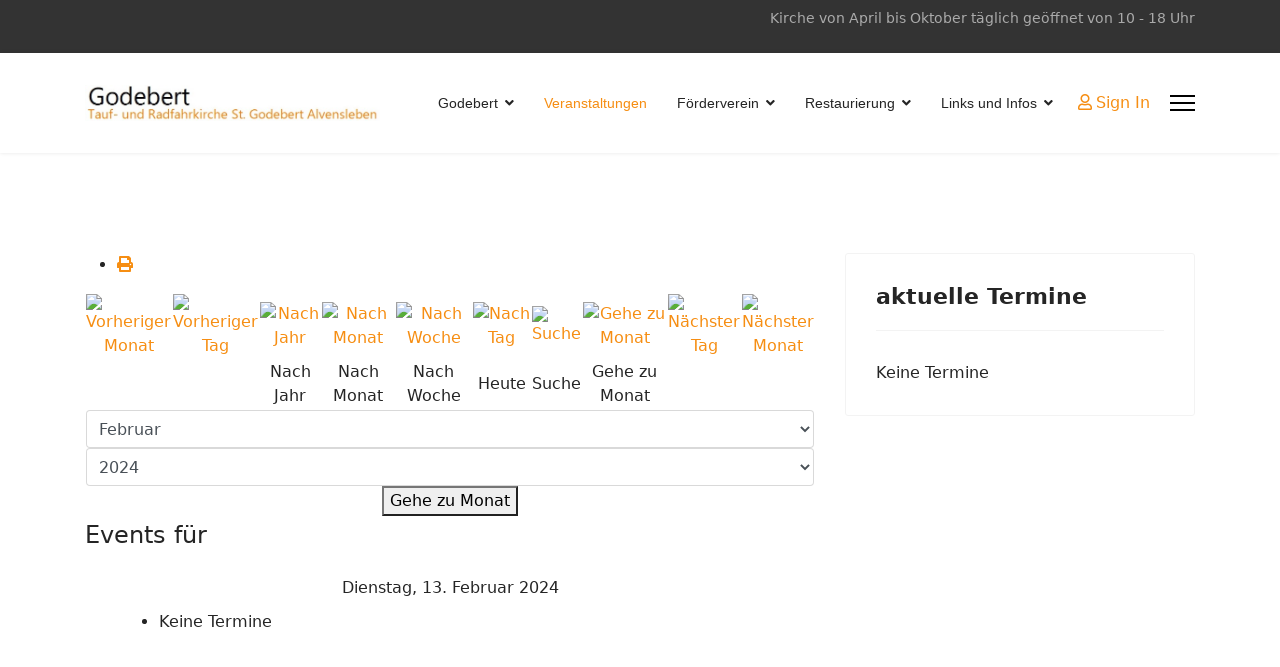

--- FILE ---
content_type: text/html; charset=utf-8
request_url: http://godebert.de/index.php/veranstaltungen/eventsnachtag/2024/2/13/-
body_size: 6327
content:

<!doctype html>
<html lang="de-de" dir="ltr">
	<head>
		
		<meta name="viewport" content="width=device-width, initial-scale=1, shrink-to-fit=no">
		<meta charset="utf-8">
	<meta name="robots" content="index,follow">
	<meta name="description" content="Tauf- und Radfahrerkirche Bebertal-Alvensleben">
	<meta name="generator" content="Helix Ultimate - The Most Popular Joomla! Template Framework.">
	<title>Veranstaltungen</title>
	<link href="http://godebert.de/index.php?option=com_jevents&amp;task=modlatest.rss&amp;format=feed&amp;type=rss&amp;Itemid=116&amp;modid=0" rel="alternate" type="application/rss+xml" title="RSS 2.0">
	<link href="http://godebert.de/index.php?option=com_jevents&amp;task=modlatest.rss&amp;format=feed&amp;type=atom&amp;Itemid=116&amp;modid=0" rel="alternate" type="application/atom+xml" title="Atom 1.0">
	<link href="/images/Bilder/Dorfkirche - Kopie.jpg" rel="icon" type="image/vnd.microsoft.icon">
<link href="/media/vendor/joomla-custom-elements/css/joomla-alert.min.css?0.2.0" rel="stylesheet" />
	<link href="/media/system/css/joomla-fontawesome.min.css?32c0a7fb32499bf1f2b5bccb7c800a75" rel="stylesheet" />
	<link href="/media/com_jevents/lib_jevmodal/css/jevmodal.css" rel="stylesheet" />
	<link href="/components/com_jevents/assets/css/eventsadmin.css?v=3.6.56" rel="stylesheet" />
	<link href="/components/com_jevents/views/default/assets/css/events_css.css?v=3.6.56" rel="stylesheet" />
	<link href="/templates/shaper_helixultimate/css/bootstrap.min.css" rel="stylesheet" />
	<link href="/plugins/system/helixultimate/assets/css/system-j4.min.css" rel="stylesheet" />
	<link href="/templates/shaper_helixultimate/css/template.css" rel="stylesheet" />
	<link href="/templates/shaper_helixultimate/css/presets/preset6.css" rel="stylesheet" />
	<link href="/components/com_jevents/views/default/assets/css/modstyle.css?v=3.6.56" rel="stylesheet" />
	<style>.sp-megamenu-parent > li > a, .sp-megamenu-parent > li > span, .sp-megamenu-parent .sp-dropdown li.sp-menu-item > a{font-family: 'Arial', sans-serif;text-decoration: none;}
</style>
	<style>.menu.nav-pills > li > a, .menu.nav-pills > li > span, .menu.nav-pills .sp-dropdown li.sp-menu-item > a{font-family: 'Arial', sans-serif;text-decoration: none;}
</style>
	<style>.logo-image {height:36px;}.logo-image-phone {height:36px;}</style>
	<style>@media(max-width: 992px) {.logo-image {height: 36px;}.logo-image-phone {height: 36px;}}</style>
	<style>@media(max-width: 576px) {.logo-image {height: 36px;}.logo-image-phone {height: 36px;}}</style>
<script type="application/json" class="joomla-script-options new">{"bootstrap.popover":{".hasjevtip":{"animation":true,"container":"#jevents_body","delay":1,"html":true,"placement":"top","trigger":"hover focus","offset":[0,10],"boundary":"scrollParent"}},"data":{"breakpoints":{"tablet":991,"mobile":480},"header":{"stickyOffset":"100"}},"joomla.jtext":{"ERROR":"Fehler","MESSAGE":"Nachricht","NOTICE":"Hinweis","WARNING":"Warnung","JCLOSE":"Schlie\u00dfen","JOK":"OK","JOPEN":"\u00d6ffnen"},"system.paths":{"root":"","rootFull":"http:\/\/godebert.de\/","base":"","baseFull":"http:\/\/godebert.de\/"},"csrf.token":"3cd96e8c3f2bd312e092ce03400191fe"}</script>
	<script src="/media/system/js/core.min.js?37ffe4186289eba9c5df81bea44080aff77b9684"></script>
	<script src="/media/vendor/bootstrap/js/bootstrap-es5.min.js?5.3.2" nomodule defer></script>
	<script src="/media/system/js/showon-es5.min.js?0e293ba9dec283752e25f4e1d5eb0a6f8c07d3be" defer nomodule></script>
	<script src="/media/system/js/messages-es5.min.js?c29829fd2432533d05b15b771f86c6637708bd9d" nomodule defer></script>
	<script src="/media/vendor/jquery/js/jquery.min.js?3.7.1"></script>
	<script src="/media/legacy/js/jquery-noconflict.min.js?647005fc12b79b3ca2bb30c059899d5994e3e34d"></script>
	<script src="/media/vendor/bootstrap/js/modal.min.js?5.3.2" type="module"></script>
	<script src="/media/vendor/bootstrap/js/popover.min.js?5.3.2" type="module"></script>
	<script src="/media/vendor/bootstrap/js/alert.min.js?5.3.2" type="module"></script>
	<script src="/media/vendor/bootstrap/js/button.min.js?5.3.2" type="module"></script>
	<script src="/media/vendor/bootstrap/js/carousel.min.js?5.3.2" type="module"></script>
	<script src="/media/vendor/bootstrap/js/collapse.min.js?5.3.2" type="module"></script>
	<script src="/media/vendor/bootstrap/js/dropdown.min.js?5.3.2" type="module"></script>
	<script src="/media/vendor/bootstrap/js/offcanvas.min.js?5.3.2" type="module"></script>
	<script src="/media/vendor/bootstrap/js/scrollspy.min.js?5.3.2" type="module"></script>
	<script src="/media/vendor/bootstrap/js/tab.min.js?5.3.2" type="module"></script>
	<script src="/media/vendor/bootstrap/js/toast.min.js?5.3.2" type="module"></script>
	<script src="/media/system/js/showon.min.js?f79c256660e2c0ca2179cf7f3168ea8143e1af82" type="module"></script>
	<script src="/media/system/js/messages.min.js?7f7aa28ac8e8d42145850e8b45b3bc82ff9a6411" type="module"></script>
	<script src="/components/com_jevents/assets/js/jQnc.min.js?v=3.6.56"></script>
	<script src="/media/com_jevents/lib_jevmodal/js/jevmodal.min.js"></script>
	<script src="/components/com_jevents/assets/js/view_detailJQ.min.js?v=3.6.56"></script>
	<script src="/templates/shaper_helixultimate/js/main.js"></script>
	<script>document.addEventListener('DOMContentLoaded', function() {
   var elements = document.querySelectorAll(".hasjevtip");
   elements.forEach(function(myPopoverTrigger)
   {
        myPopoverTrigger.addEventListener('show.bs.popover', function () {
            var title = myPopoverTrigger.getAttribute('data-bs-original-title') || false;
            if (title)
            {
                const popover = bootstrap.Popover.getInstance(myPopoverTrigger);
                if (popover.tip) 
                {
                    var header = popover.tip.querySelector('.popover-header');
                    if (header) {
                        header.outerHTML = title;
                    }
                }
            }
        })
   });
});</script>
	<script>template="shaper_helixultimate";</script>
			</head>
	<body class="site helix-ultimate hu com_jevents com-jevents view-day layout-listevents task-day.listevents itemid-116 de-de ltr sticky-header layout-fluid offcanvas-init offcanvs-position-right">

		
		
		<div class="body-wrapper">
			<div class="body-innerwrapper">
				
	<div class="sticky-header-placeholder"></div>
<div id="sp-top-bar">
	<div class="container">
		<div class="container-inner">
			<div class="row">
				<div id="sp-top1" class="col-lg-6">
					<div class="sp-column text-center text-lg-start">
																			
																									
					</div>
				</div>

				<div id="sp-top2" class="col-lg-6">
					<div class="sp-column text-center text-lg-end">
						
												<div class="sp-module "><div class="sp-module-content">
<div id="mod-custom116" class="mod-custom custom">
    <p>Kirche von April bis Oktober täglich geöffnet von 10 - 18 Uhr</p></div>
</div></div>
					</div>
				</div>
			</div>
		</div>
	</div>
</div>

<header id="sp-header">
	<div class="container">
		<div class="container-inner">
			<div class="row">
				<!-- Logo -->
				<div id="sp-logo" class="col-auto">
					<div class="sp-column">
						<div class="logo"><a href="/">
				<img class='logo-image '
					srcset='http://godebert.de/images/banners/Logo2v22.jpg 1x'
					src='http://godebert.de/images/banners/Logo2v22.jpg'
					height='36px'
					alt='Godebert'
				/>
				</a></div>						
					</div>
				</div>

				<!-- Menu -->
				<div id="sp-menu" class="col-auto flex-auto">
					<div class="sp-column d-flex justify-content-end align-items-center">
						<nav class="sp-megamenu-wrapper d-flex" role="navigation"><ul class="sp-megamenu-parent menu-animation-fade-up d-none d-lg-block"><li class="sp-menu-item sp-has-child"><a   href="/index.php"  >Godebert</a><div class="sp-dropdown sp-dropdown-main sp-menu-right" style="width: 240px;"><div class="sp-dropdown-inner"><ul class="sp-dropdown-items"><li class="sp-menu-item"><a   href="/index.php/home/geschichte-1932"  >Geschichte (1932)</a></li><li class="sp-menu-item"><a   href="/index.php/home/neuigkeiten"  >Neuigkeiten</a></li><li class="sp-menu-item"><a   href="/index.php/home/bilder"  >Bilder</a></li></ul></div></div></li><li class="sp-menu-item current-item active"><a aria-current="page"  href="/index.php/veranstaltungen"  >Veranstaltungen</a></li><li class="sp-menu-item sp-has-child"><a   href="/index.php/foerderverein"  >Förderverein</a><div class="sp-dropdown sp-dropdown-main sp-menu-right" style="width: 240px;"><div class="sp-dropdown-inner"><ul class="sp-dropdown-items"><li class="sp-menu-item"><a   href="/index.php/foerderverein/satzung"  >Satzung</a></li><li class="sp-menu-item"><a   href="/index.php/foerderverein/mitgliedschaft"  >Mitgliedschaft</a></li><li class="sp-menu-item"><a   href="/index.php/foerderverein/spendenkonto"  >Spendenkonto</a></li></ul></div></div></li><li class="sp-menu-item sp-has-child"><a   href="/index.php/restaurierung"  >Restaurierung</a><div class="sp-dropdown sp-dropdown-main sp-menu-right" style="width: 240px;"><div class="sp-dropdown-inner"><ul class="sp-dropdown-items"><li class="sp-menu-item"><a   href="/index.php/restaurierung/innenbereich"  >Innenbereich</a></li><li class="sp-menu-item"><a   href="/index.php/restaurierung/fenster-und-tueren"  >Fenster und Türen</a></li><li class="sp-menu-item"><a   href="/index.php/restaurierung/dach-und-waende"  >Dach und Wände</a></li><li class="sp-menu-item"><a   href="/index.php/restaurierung/orgel"  >Orgel</a></li><li class="sp-menu-item"><a   href="/index.php/restaurierung/wissmann-epitaph"  >Wissmann-Epitaph</a></li><li class="sp-menu-item"><a   href="/index.php/restaurierung/fassadensanierung"  >Fassadensannierung</a></li></ul></div></div></li><li class="sp-menu-item sp-has-child"><a   href="/index.php/linksundinfos"  >Links und Infos</a><div class="sp-dropdown sp-dropdown-main sp-menu-right" style="width: 240px;"><div class="sp-dropdown-inner"><ul class="sp-dropdown-items"><li class="sp-menu-item"><a   href="/index.php/linksundinfos/donwloads"  >Downloads</a></li><li class="sp-menu-item"><a   href="/index.php/linksundinfos/anfahrt"  >Anfahrt</a></li><li class="sp-menu-item"><a   href="/index.php/linksundinfos/impressum"  >Impressum</a></li><li class="sp-menu-item"><a   href="/index.php/linksundinfos/links"  >Links</a></li></ul></div></div></li></ul><a id="offcanvas-toggler" aria-label="Menu" class="offcanvas-toggler-right" href="#"><div class="burger-icon" aria-hidden="true"><span></span><span></span><span></span></div></a></nav>						

						<!-- Related Modules -->
						<div class="d-none d-lg-flex header-modules align-items-center">
							
															<div class="sp-module">
<a class="sp-sign-in" href="/index.php/component/users/login?Itemid=101" ><span class="far fa-user me-1" aria-hidden="true"></span><span class="signin-text d-none d-lg-inline-block">Sign In</span></a>
</div>													</div>

						<!-- if offcanvas position right -->
													<a id="offcanvas-toggler"  aria-label="Menu" title="Menu"  class="mega_offcanvas offcanvas-toggler-secondary offcanvas-toggler-right d-flex align-items-center" href="#">
							<div class="burger-icon"><span></span><span></span><span></span></div>
							</a>
											</div>
				</div>
			</div>
		</div>
	</div>
</header>
				
<section id="sp-section-1" >

				
	
<div class="row">
	<div id="sp-title" class="col-lg-12 "><div class="sp-column "></div></div></div>
				
	</section>

<section id="sp-main-body" >

										<div class="container">
					<div class="container-inner">
						
	
<div class="row">
	
<main id="sp-component" class="col-lg-8 ">
	<div class="sp-column ">
		<div id="system-message-container" aria-live="polite"></div>


		
			<!-- Event Calendar and Lists Powered by JEvents //-->
		<div id="jevents">
	<div class="contentpaneopen jeventpage  jevbootstrap"
	     id="jevents_header">
							<ul class="actions">
										<li class="print-icon">
							<a href="javascript:void(0);" rel="nofollow"
							   onclick="window.open('/index.php/veranstaltungen/eventsnachtag/2024/2/13/-?print=1&amp;pop=1&amp;tmpl=component', 'win2', 'status=no,toolbar=no,scrollbars=yes,titlebar=no,menubar=no,resizable=yes,width=600,height=600,directories=no,location=no');"
							   title="Drucken">
								<span class="icon-print"> </span>
							</a>
						</li> 			</ul>
				</div>
	<div class="contentpaneopen  jeventpage  jevbootstrap" id="jevents_body">
	<div class='jev_pretoolbar'></div>		<div class="ev_navigation">
			<table class="b0" align="center">
				<tr align="center" class="vtop">
								<td width="10" align="center" valign="middle"><a href="/index.php/veranstaltungen/eventsnachtag/2024/1/13/-" title="Vorheriger Monat"><img border='0' src='http://godebert.de/components/com_jevents/views/default/assets/images/gg_green.gif' alt='Vorheriger Monat'/></a>
</td>
						<td width="10" align="center" valign="middle"><a href="/index.php/veranstaltungen/eventsnachtag/2024/2/12/-" title="Vorheriger Tag"><img border='0' src='http://godebert.de/components/com_jevents/views/default/assets/images/g_green.gif' alt='Vorheriger Tag'/></a>
</td>
					<td class="iconic_td" align="center" valign="middle">
			<div id="ev_icon_yearly" class="nav_bar_cal"><a
						href="/index.php/veranstaltungen/eventsnachjahr/2024/-"
						title="Nach Jahr">
					<img src="http://godebert.de/components/com_jevents/views/default/assets/images/transp.gif"
					     alt="Nach Jahr"/></a>
			</div>
		</td>
				<td class="iconic_td" align="center" valign="middle">
			<div id="ev_icon_monthly" class="nav_bar_cal"><a
						href="/index.php/veranstaltungen/monatskalender/2024/2/-"
						title="Nach Monat">
					<img src="http://godebert.de/components/com_jevents/views/default/assets/images/transp.gif"
					     alt="Nach Monat"/></a>
			</div>
		</td>
				<td class="iconic_td" align="center" valign="middle">
			<div id="ev_icon_weekly" class="nav_bar_cal"><a
						href="/index.php/veranstaltungen/eventsnachwoche/2024/02/12/-"
						title="Nach Woche">
					<img src="http://godebert.de/components/com_jevents/views/default/assets/images/transp.gif"
					     alt="Nach Woche"/></a>
			</div>
		</td>
				<td class="iconic_td" align="center" valign="middle">
			<div id="ev_icon_daily" class="nav_bar_cal"><a
						href="/index.php/veranstaltungen/eventsnachtag/2026/1/17/-"
						title="Heute"><img src="http://godebert.de/components/com_jevents/views/default/assets/images/transp.gif"
			                                                                  alt="Nach Tag"/></a>
			</div>
		</td>
				<td class="iconic_td" align="center" valign="middle">
			<div id="ev_icon_search" class="nav_bar_cal"><a
						href="/index.php/veranstaltungen/search_form/-"
						title="Suche"><img
							src="http://godebert.de/components/com_jevents/views/default/assets/images/transp.gif"
							alt="Suche"/></a>
			</div>
		</td>
				<td class="iconic_td" align="center" valign="middle">
			<div id="ev_icon_jumpto" class="nav_bar_cal"><a href="#"
			                                                onclick="if (jevjq('#jumpto').hasClass('jev_none')) {jevjq('#jumpto').removeClass('jev_none');} else {jevjq('#jumpto').addClass('jev_none')}return false;"
			                                                title="Gehe zu Monat"><img
							src="http://godebert.de/components/com_jevents/views/default/assets/images/transp.gif" alt="Gehe zu Monat"/></a>
			</div>
		</td>
					<td width="10" align="center" valign="middle"><a href="/index.php/veranstaltungen/eventsnachtag/2024/2/14/-" title="Nächster Tag"><img border='0' src='http://godebert.de/components/com_jevents/views/default/assets/images/d_green.gif' alt='Nächster Tag'/></a>
</td>
						<td width="10" align="center" valign="middle"><a href="/index.php/veranstaltungen/eventsnachtag/2024/3/13/-" title="Nächster Monat"><img border='0' src='http://godebert.de/components/com_jevents/views/default/assets/images/dd_green.gif' alt='Nächster Monat'/></a>
</td>
							</tr>
				<tr class="icon_labels" align="center">
											<td colspan="2"></td>
																<td>Nach Jahr</td>											<td>Nach Monat</td>											<td>Nach Woche</td>											<td>Heute</td>											<td>Suche</td>											<td>Gehe zu Monat</td>											<td colspan="2"></td>
									</tr>
						<tr align="center" valign="top">
						<td colspan="10" align="center" valign="top">
								<div id="jumpto" class="jev_none">
					<form name="BarNav" action="/index.php/veranstaltungen/monatskalender/2026/01/-" method="get">
						<input type="hidden" name="option" value="com_jevents"/>
						<input type="hidden" name="task" value="month.calendar"/>
						<input type="hidden" name="catids" value=""/><select id="month" name="month" class="fs10px">
	<option value="01">Januar</option>
	<option value="02" selected="selected">Februar</option>
	<option value="03">M&auml;rz</option>
	<option value="04">April</option>
	<option value="05">Mai</option>
	<option value="06">Juni</option>
	<option value="07">Juli</option>
	<option value="08">August</option>
	<option value="09">September</option>
	<option value="10">Oktober</option>
	<option value="11">November</option>
	<option value="12">Dezember</option>
</select>
<select id="year" name="year" class="fs10px">
	<option value="2024" selected="selected">2024</option>
	<option value="2025">2025</option>
	<option value="2026">2026</option>
	<option value="2027">2027</option>
	<option value="2028">2028</option>
	<option value="2029">2029</option>
	<option value="2030">2030</option>
	<option value="2031">2031</option>
</select>
						<button onclick="submit(this.form)">Gehe zu Monat</button>
						<input type="hidden" name="Itemid" value="116"/>
					</form>
				</div>
			</td>
		</tr>
					</table>
		</div>
		<fieldset><legend class="ev_fieldset">Events für</legend><br />
<table align="center" width="90%" cellspacing="0" cellpadding="5" class="ev_table">
	<tr valign="top">
		<td colspan="2" align="center" class="cal_td_daysnames">
			<!-- <div class="cal_daysnames"> -->
			Dienstag, 13. Februar 2024			<!-- </div> -->
		</td>
	</tr>
<tr><td class="ev_td_right" colspan="3"><ul class="ev_ul" >
<li class='ev_td_li ev_td_li_noevents' >
Keine Termine</li>
</ul></td></tr>
</table><br />
</fieldset><br /><br />
	</div>
	</div> <!-- close #jevents //-->
	

			</div>
</main>
<aside id="sp-right" class="col-lg-4 "><div class="sp-column "><div class="sp-module "><h3 class="sp-module-title">aktuelle Termine</h3><div class="sp-module-content"><table class="mod_events_latest_table jevbootstrap" width="100%" border="0" cellspacing="0" cellpadding="0" align="center"><tr><td class="mod_events_latest_noevents">Keine Termine</td></tr>
</table>
</div></div></div></aside></div>
											</div>
				</div>
						
	</section>

<footer id="sp-footer" >

						<div class="container">
				<div class="container-inner">
			
	
<div class="row">
	<div id="sp-footer1" class="col-lg-12 "><div class="sp-column "></div></div></div>
							</div>
			</div>
			
	</footer>
			</div>
		</div>

		<!-- Off Canvas Menu -->
		<div class="offcanvas-overlay"></div>
		<!-- Rendering the offcanvas style -->
		<!-- If canvas style selected then render the style -->
		<!-- otherwise (for old templates) attach the offcanvas module position -->
					<div class="offcanvas-menu">
	<div class="d-flex align-items-center p-3 pt-4">
				<a href="#" class="close-offcanvas" aria-label="Close Off-canvas">
			<div class="burger-icon">
				<span></span>
				<span></span>
				<span></span>
			</div>
		</a>
	</div>
	
	<div class="offcanvas-inner">
		<div class="d-flex header-modules mb-3">
			
					</div>
		
					<div class="sp-module "><div class="sp-module-content"><ul class="menu nav-pills">
<li class="item-101 default menu-deeper menu-parent"><a href="/index.php" >Godebert<span class="menu-toggler"></span></a><ul class="menu-child"><li class="item-126"><a href="/index.php/home/geschichte-1932" >Geschichte (1932)</a></li><li class="item-178"><a href="/index.php/home/neuigkeiten" >Neuigkeiten</a></li><li class="item-177"><a href="/index.php/home/bilder" >Bilder</a></li></ul></li><li class="item-116 current active"><a href="/index.php/veranstaltungen" >Veranstaltungen</a></li><li class="item-117 menu-deeper menu-parent"><a href="/index.php/foerderverein" >Förderverein<span class="menu-toggler"></span></a><ul class="menu-child"><li class="item-185"><a href="/index.php/foerderverein/satzung" >Satzung</a></li><li class="item-186"><a href="/index.php/foerderverein/mitgliedschaft" >Mitgliedschaft</a></li><li class="item-200"><a href="/index.php/foerderverein/spendenkonto" >Spendenkonto</a></li></ul></li><li class="item-118 menu-deeper menu-parent"><a href="/index.php/restaurierung" >Restaurierung<span class="menu-toggler"></span></a><ul class="menu-child"><li class="item-119"><a href="/index.php/restaurierung/innenbereich" >Innenbereich</a></li><li class="item-120"><a href="/index.php/restaurierung/fenster-und-tueren" >Fenster und Türen</a></li><li class="item-121"><a href="/index.php/restaurierung/dach-und-waende" >Dach und Wände</a></li><li class="item-122"><a href="/index.php/restaurierung/orgel" >Orgel</a></li><li class="item-220"><a href="/index.php/restaurierung/wissmann-epitaph" >Wissmann-Epitaph</a></li><li class="item-247"><a href="/index.php/restaurierung/fassadensanierung" >Fassadensannierung</a></li></ul></li><li class="item-123 menu-deeper menu-parent"><a href="/index.php/linksundinfos" >Links und Infos<span class="menu-toggler"></span></a><ul class="menu-child"><li class="item-102"><a href="/index.php/linksundinfos/donwloads" >Downloads</a></li><li class="item-125"><a href="/index.php/linksundinfos/anfahrt" >Anfahrt</a></li><li class="item-124"><a href="/index.php/linksundinfos/impressum" >Impressum</a></li><li class="item-184"><a href="/index.php/linksundinfos/links" >Links</a></li></ul></li></ul>
</div></div>		
		
		
		
					
				
		<!-- custom module position -->
		
	</div>
</div>				

		
		

		<!-- Go to top -->
					<a href="#" class="sp-scroll-up" aria-label="Scroll Up"><span class="fas fa-angle-up" aria-hidden="true"></span></a>
					</body>
</html>